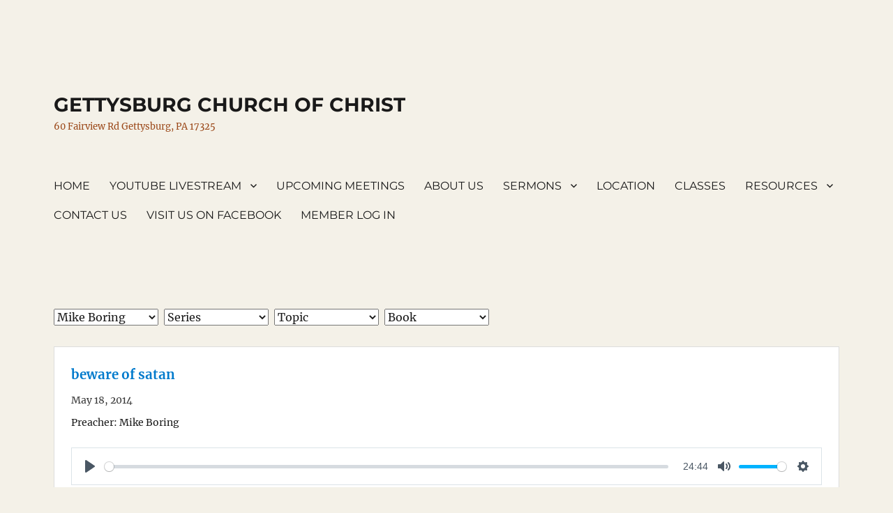

--- FILE ---
content_type: text/html; charset=UTF-8
request_url: https://www.gettysburgchurchofchrist.org/preacher/mike-boring/
body_size: 52735
content:
<!DOCTYPE html>
<html lang="en-US" class="no-js">
<head>
	<meta charset="UTF-8">
	<meta name="viewport" content="width=device-width, initial-scale=1.0">
	<link rel="profile" href="https://gmpg.org/xfn/11">
		<script>
(function(html){html.className = html.className.replace(/\bno-js\b/,'js')})(document.documentElement);
//# sourceURL=twentysixteen_javascript_detection
</script>
<title>Mike Boring &#8211; GETTYSBURG CHURCH OF CHRIST</title>
<meta name='robots' content='max-image-preview:large' />
<link rel="alternate" type="application/rss+xml" title="GETTYSBURG CHURCH OF CHRIST &raquo; Feed" href="https://www.gettysburgchurchofchrist.org/feed/" />
<link rel="alternate" type="application/rss+xml" title="GETTYSBURG CHURCH OF CHRIST &raquo; Comments Feed" href="https://www.gettysburgchurchofchrist.org/comments/feed/" />
<link rel="alternate" type="text/calendar" title="GETTYSBURG CHURCH OF CHRIST &raquo; iCal Feed" href="https://www.gettysburgchurchofchrist.org/events/?ical=1" />
<link rel="alternate" type="application/rss+xml" title="GETTYSBURG CHURCH OF CHRIST &raquo; Mike Boring Preacher Feed" href="https://www.gettysburgchurchofchrist.org/preacher/mike-boring/feed/" />
<style id='wp-img-auto-sizes-contain-inline-css'>
img:is([sizes=auto i],[sizes^="auto," i]){contain-intrinsic-size:3000px 1500px}
/*# sourceURL=wp-img-auto-sizes-contain-inline-css */
</style>
<style id='wp-emoji-styles-inline-css'>

	img.wp-smiley, img.emoji {
		display: inline !important;
		border: none !important;
		box-shadow: none !important;
		height: 1em !important;
		width: 1em !important;
		margin: 0 0.07em !important;
		vertical-align: -0.1em !important;
		background: none !important;
		padding: 0 !important;
	}
/*# sourceURL=wp-emoji-styles-inline-css */
</style>
<link rel='stylesheet' id='wp-block-library-css' href='https://www.gettysburgchurchofchrist.org/wp-includes/css/dist/block-library/style.min.css?ver=6.9' media='all' />
<style id='global-styles-inline-css'>
:root{--wp--preset--aspect-ratio--square: 1;--wp--preset--aspect-ratio--4-3: 4/3;--wp--preset--aspect-ratio--3-4: 3/4;--wp--preset--aspect-ratio--3-2: 3/2;--wp--preset--aspect-ratio--2-3: 2/3;--wp--preset--aspect-ratio--16-9: 16/9;--wp--preset--aspect-ratio--9-16: 9/16;--wp--preset--color--black: #000000;--wp--preset--color--cyan-bluish-gray: #abb8c3;--wp--preset--color--white: #fff;--wp--preset--color--pale-pink: #f78da7;--wp--preset--color--vivid-red: #cf2e2e;--wp--preset--color--luminous-vivid-orange: #ff6900;--wp--preset--color--luminous-vivid-amber: #fcb900;--wp--preset--color--light-green-cyan: #7bdcb5;--wp--preset--color--vivid-green-cyan: #00d084;--wp--preset--color--pale-cyan-blue: #8ed1fc;--wp--preset--color--vivid-cyan-blue: #0693e3;--wp--preset--color--vivid-purple: #9b51e0;--wp--preset--color--dark-gray: #1a1a1a;--wp--preset--color--medium-gray: #686868;--wp--preset--color--light-gray: #e5e5e5;--wp--preset--color--blue-gray: #4d545c;--wp--preset--color--bright-blue: #007acc;--wp--preset--color--light-blue: #9adffd;--wp--preset--color--dark-brown: #402b30;--wp--preset--color--medium-brown: #774e24;--wp--preset--color--dark-red: #640c1f;--wp--preset--color--bright-red: #ff675f;--wp--preset--color--yellow: #ffef8e;--wp--preset--gradient--vivid-cyan-blue-to-vivid-purple: linear-gradient(135deg,rgb(6,147,227) 0%,rgb(155,81,224) 100%);--wp--preset--gradient--light-green-cyan-to-vivid-green-cyan: linear-gradient(135deg,rgb(122,220,180) 0%,rgb(0,208,130) 100%);--wp--preset--gradient--luminous-vivid-amber-to-luminous-vivid-orange: linear-gradient(135deg,rgb(252,185,0) 0%,rgb(255,105,0) 100%);--wp--preset--gradient--luminous-vivid-orange-to-vivid-red: linear-gradient(135deg,rgb(255,105,0) 0%,rgb(207,46,46) 100%);--wp--preset--gradient--very-light-gray-to-cyan-bluish-gray: linear-gradient(135deg,rgb(238,238,238) 0%,rgb(169,184,195) 100%);--wp--preset--gradient--cool-to-warm-spectrum: linear-gradient(135deg,rgb(74,234,220) 0%,rgb(151,120,209) 20%,rgb(207,42,186) 40%,rgb(238,44,130) 60%,rgb(251,105,98) 80%,rgb(254,248,76) 100%);--wp--preset--gradient--blush-light-purple: linear-gradient(135deg,rgb(255,206,236) 0%,rgb(152,150,240) 100%);--wp--preset--gradient--blush-bordeaux: linear-gradient(135deg,rgb(254,205,165) 0%,rgb(254,45,45) 50%,rgb(107,0,62) 100%);--wp--preset--gradient--luminous-dusk: linear-gradient(135deg,rgb(255,203,112) 0%,rgb(199,81,192) 50%,rgb(65,88,208) 100%);--wp--preset--gradient--pale-ocean: linear-gradient(135deg,rgb(255,245,203) 0%,rgb(182,227,212) 50%,rgb(51,167,181) 100%);--wp--preset--gradient--electric-grass: linear-gradient(135deg,rgb(202,248,128) 0%,rgb(113,206,126) 100%);--wp--preset--gradient--midnight: linear-gradient(135deg,rgb(2,3,129) 0%,rgb(40,116,252) 100%);--wp--preset--font-size--small: 13px;--wp--preset--font-size--medium: 20px;--wp--preset--font-size--large: 36px;--wp--preset--font-size--x-large: 42px;--wp--preset--spacing--20: 0.44rem;--wp--preset--spacing--30: 0.67rem;--wp--preset--spacing--40: 1rem;--wp--preset--spacing--50: 1.5rem;--wp--preset--spacing--60: 2.25rem;--wp--preset--spacing--70: 3.38rem;--wp--preset--spacing--80: 5.06rem;--wp--preset--shadow--natural: 6px 6px 9px rgba(0, 0, 0, 0.2);--wp--preset--shadow--deep: 12px 12px 50px rgba(0, 0, 0, 0.4);--wp--preset--shadow--sharp: 6px 6px 0px rgba(0, 0, 0, 0.2);--wp--preset--shadow--outlined: 6px 6px 0px -3px rgb(255, 255, 255), 6px 6px rgb(0, 0, 0);--wp--preset--shadow--crisp: 6px 6px 0px rgb(0, 0, 0);}:where(.is-layout-flex){gap: 0.5em;}:where(.is-layout-grid){gap: 0.5em;}body .is-layout-flex{display: flex;}.is-layout-flex{flex-wrap: wrap;align-items: center;}.is-layout-flex > :is(*, div){margin: 0;}body .is-layout-grid{display: grid;}.is-layout-grid > :is(*, div){margin: 0;}:where(.wp-block-columns.is-layout-flex){gap: 2em;}:where(.wp-block-columns.is-layout-grid){gap: 2em;}:where(.wp-block-post-template.is-layout-flex){gap: 1.25em;}:where(.wp-block-post-template.is-layout-grid){gap: 1.25em;}.has-black-color{color: var(--wp--preset--color--black) !important;}.has-cyan-bluish-gray-color{color: var(--wp--preset--color--cyan-bluish-gray) !important;}.has-white-color{color: var(--wp--preset--color--white) !important;}.has-pale-pink-color{color: var(--wp--preset--color--pale-pink) !important;}.has-vivid-red-color{color: var(--wp--preset--color--vivid-red) !important;}.has-luminous-vivid-orange-color{color: var(--wp--preset--color--luminous-vivid-orange) !important;}.has-luminous-vivid-amber-color{color: var(--wp--preset--color--luminous-vivid-amber) !important;}.has-light-green-cyan-color{color: var(--wp--preset--color--light-green-cyan) !important;}.has-vivid-green-cyan-color{color: var(--wp--preset--color--vivid-green-cyan) !important;}.has-pale-cyan-blue-color{color: var(--wp--preset--color--pale-cyan-blue) !important;}.has-vivid-cyan-blue-color{color: var(--wp--preset--color--vivid-cyan-blue) !important;}.has-vivid-purple-color{color: var(--wp--preset--color--vivid-purple) !important;}.has-black-background-color{background-color: var(--wp--preset--color--black) !important;}.has-cyan-bluish-gray-background-color{background-color: var(--wp--preset--color--cyan-bluish-gray) !important;}.has-white-background-color{background-color: var(--wp--preset--color--white) !important;}.has-pale-pink-background-color{background-color: var(--wp--preset--color--pale-pink) !important;}.has-vivid-red-background-color{background-color: var(--wp--preset--color--vivid-red) !important;}.has-luminous-vivid-orange-background-color{background-color: var(--wp--preset--color--luminous-vivid-orange) !important;}.has-luminous-vivid-amber-background-color{background-color: var(--wp--preset--color--luminous-vivid-amber) !important;}.has-light-green-cyan-background-color{background-color: var(--wp--preset--color--light-green-cyan) !important;}.has-vivid-green-cyan-background-color{background-color: var(--wp--preset--color--vivid-green-cyan) !important;}.has-pale-cyan-blue-background-color{background-color: var(--wp--preset--color--pale-cyan-blue) !important;}.has-vivid-cyan-blue-background-color{background-color: var(--wp--preset--color--vivid-cyan-blue) !important;}.has-vivid-purple-background-color{background-color: var(--wp--preset--color--vivid-purple) !important;}.has-black-border-color{border-color: var(--wp--preset--color--black) !important;}.has-cyan-bluish-gray-border-color{border-color: var(--wp--preset--color--cyan-bluish-gray) !important;}.has-white-border-color{border-color: var(--wp--preset--color--white) !important;}.has-pale-pink-border-color{border-color: var(--wp--preset--color--pale-pink) !important;}.has-vivid-red-border-color{border-color: var(--wp--preset--color--vivid-red) !important;}.has-luminous-vivid-orange-border-color{border-color: var(--wp--preset--color--luminous-vivid-orange) !important;}.has-luminous-vivid-amber-border-color{border-color: var(--wp--preset--color--luminous-vivid-amber) !important;}.has-light-green-cyan-border-color{border-color: var(--wp--preset--color--light-green-cyan) !important;}.has-vivid-green-cyan-border-color{border-color: var(--wp--preset--color--vivid-green-cyan) !important;}.has-pale-cyan-blue-border-color{border-color: var(--wp--preset--color--pale-cyan-blue) !important;}.has-vivid-cyan-blue-border-color{border-color: var(--wp--preset--color--vivid-cyan-blue) !important;}.has-vivid-purple-border-color{border-color: var(--wp--preset--color--vivid-purple) !important;}.has-vivid-cyan-blue-to-vivid-purple-gradient-background{background: var(--wp--preset--gradient--vivid-cyan-blue-to-vivid-purple) !important;}.has-light-green-cyan-to-vivid-green-cyan-gradient-background{background: var(--wp--preset--gradient--light-green-cyan-to-vivid-green-cyan) !important;}.has-luminous-vivid-amber-to-luminous-vivid-orange-gradient-background{background: var(--wp--preset--gradient--luminous-vivid-amber-to-luminous-vivid-orange) !important;}.has-luminous-vivid-orange-to-vivid-red-gradient-background{background: var(--wp--preset--gradient--luminous-vivid-orange-to-vivid-red) !important;}.has-very-light-gray-to-cyan-bluish-gray-gradient-background{background: var(--wp--preset--gradient--very-light-gray-to-cyan-bluish-gray) !important;}.has-cool-to-warm-spectrum-gradient-background{background: var(--wp--preset--gradient--cool-to-warm-spectrum) !important;}.has-blush-light-purple-gradient-background{background: var(--wp--preset--gradient--blush-light-purple) !important;}.has-blush-bordeaux-gradient-background{background: var(--wp--preset--gradient--blush-bordeaux) !important;}.has-luminous-dusk-gradient-background{background: var(--wp--preset--gradient--luminous-dusk) !important;}.has-pale-ocean-gradient-background{background: var(--wp--preset--gradient--pale-ocean) !important;}.has-electric-grass-gradient-background{background: var(--wp--preset--gradient--electric-grass) !important;}.has-midnight-gradient-background{background: var(--wp--preset--gradient--midnight) !important;}.has-small-font-size{font-size: var(--wp--preset--font-size--small) !important;}.has-medium-font-size{font-size: var(--wp--preset--font-size--medium) !important;}.has-large-font-size{font-size: var(--wp--preset--font-size--large) !important;}.has-x-large-font-size{font-size: var(--wp--preset--font-size--x-large) !important;}
/*# sourceURL=global-styles-inline-css */
</style>

<style id='classic-theme-styles-inline-css'>
/*! This file is auto-generated */
.wp-block-button__link{color:#fff;background-color:#32373c;border-radius:9999px;box-shadow:none;text-decoration:none;padding:calc(.667em + 2px) calc(1.333em + 2px);font-size:1.125em}.wp-block-file__button{background:#32373c;color:#fff;text-decoration:none}
/*# sourceURL=/wp-includes/css/classic-themes.min.css */
</style>
<link rel='stylesheet' id='wpfc-sm-styles-css' href='https://www.gettysburgchurchofchrist.org/wp-content/plugins/sermon-manager-for-wordpress/assets/css/sermon.min.css?ver=2.30.0' media='all' />
<link rel='stylesheet' id='dashicons-css' href='https://www.gettysburgchurchofchrist.org/wp-includes/css/dashicons.min.css?ver=6.9' media='all' />
<link rel='stylesheet' id='wpfc-sm-plyr-css-css' href='https://www.gettysburgchurchofchrist.org/wp-content/plugins/sermon-manager-for-wordpress/assets/vendor/css/plyr.min.css?ver=3.4.7' media='all' />
<link rel='stylesheet' id='twentysixteen-fonts-css' href='https://www.gettysburgchurchofchrist.org/wp-content/themes/twentysixteen/fonts/merriweather-plus-montserrat-plus-inconsolata.css?ver=20230328' media='all' />
<link rel='stylesheet' id='genericons-css' href='https://www.gettysburgchurchofchrist.org/wp-content/themes/twentysixteen/genericons/genericons.css?ver=20251101' media='all' />
<link rel='stylesheet' id='twentysixteen-style-css' href='https://www.gettysburgchurchofchrist.org/wp-content/themes/twentysixteen/style.css?ver=20251202' media='all' />
<style id='twentysixteen-style-inline-css'>

		/* Custom Page Background Color */
		.site {
			background-color: #f4f1e8;
		}

		mark,
		ins,
		button,
		button[disabled]:hover,
		button[disabled]:focus,
		input[type="button"],
		input[type="button"][disabled]:hover,
		input[type="button"][disabled]:focus,
		input[type="reset"],
		input[type="reset"][disabled]:hover,
		input[type="reset"][disabled]:focus,
		input[type="submit"],
		input[type="submit"][disabled]:hover,
		input[type="submit"][disabled]:focus,
		.menu-toggle.toggled-on,
		.menu-toggle.toggled-on:hover,
		.menu-toggle.toggled-on:focus,
		.pagination .prev,
		.pagination .next,
		.pagination .prev:hover,
		.pagination .prev:focus,
		.pagination .next:hover,
		.pagination .next:focus,
		.pagination .nav-links:before,
		.pagination .nav-links:after,
		.widget_calendar tbody a,
		.widget_calendar tbody a:hover,
		.widget_calendar tbody a:focus,
		.page-links a,
		.page-links a:hover,
		.page-links a:focus {
			color: #f4f1e8;
		}

		@media screen and (min-width: 56.875em) {
			.main-navigation ul ul li {
				background-color: #f4f1e8;
			}

			.main-navigation ul ul:after {
				border-top-color: #f4f1e8;
				border-bottom-color: #f4f1e8;
			}
		}
	

		/* Custom Main Text Color */
		body,
		blockquote cite,
		blockquote small,
		.main-navigation a,
		.menu-toggle,
		.dropdown-toggle,
		.social-navigation a,
		.post-navigation a,
		.pagination a:hover,
		.pagination a:focus,
		.widget-title a,
		.site-branding .site-title a,
		.entry-title a,
		.page-links > .page-links-title,
		.comment-author,
		.comment-reply-title small a:hover,
		.comment-reply-title small a:focus {
			color: #191919;
		}

		blockquote,
		.menu-toggle.toggled-on,
		.menu-toggle.toggled-on:hover,
		.menu-toggle.toggled-on:focus,
		.post-navigation,
		.post-navigation div + div,
		.pagination,
		.widget,
		.page-header,
		.page-links a,
		.comments-title,
		.comment-reply-title {
			border-color: #191919;
		}

		button,
		button[disabled]:hover,
		button[disabled]:focus,
		input[type="button"],
		input[type="button"][disabled]:hover,
		input[type="button"][disabled]:focus,
		input[type="reset"],
		input[type="reset"][disabled]:hover,
		input[type="reset"][disabled]:focus,
		input[type="submit"],
		input[type="submit"][disabled]:hover,
		input[type="submit"][disabled]:focus,
		.menu-toggle.toggled-on,
		.menu-toggle.toggled-on:hover,
		.menu-toggle.toggled-on:focus,
		.pagination:before,
		.pagination:after,
		.pagination .prev,
		.pagination .next,
		.page-links a {
			background-color: #191919;
		}

		/* Border Color */
		fieldset,
		pre,
		abbr,
		acronym,
		table,
		th,
		td,
		input[type="date"],
		input[type="time"],
		input[type="datetime-local"],
		input[type="week"],
		input[type="month"],
		input[type="text"],
		input[type="email"],
		input[type="url"],
		input[type="password"],
		input[type="search"],
		input[type="tel"],
		input[type="number"],
		textarea,
		.main-navigation li,
		.main-navigation .primary-menu,
		.menu-toggle,
		.dropdown-toggle:after,
		.social-navigation a,
		.image-navigation,
		.comment-navigation,
		.tagcloud a,
		.entry-content,
		.entry-summary,
		.page-links a,
		.page-links > span,
		.comment-list article,
		.comment-list .pingback,
		.comment-list .trackback,
		.comment-reply-link,
		.no-comments,
		.widecolumn .mu_register .mu_alert {
			border-color: rgba( 25, 25, 25, 0.2);
		}

		hr,
		code {
			background-color: rgba( 25, 25, 25, 0.2);
		}

		@media screen and (min-width: 56.875em) {
			.main-navigation ul ul,
			.main-navigation ul ul li {
				border-color: rgba( 25, 25, 25, 0.2);
			}

			.main-navigation ul ul:before {
				border-top-color: rgba( 25, 25, 25, 0.2);
				border-bottom-color: rgba( 25, 25, 25, 0.2);
			}
		}
	

		/* Custom Secondary Text Color */

		/**
		 * IE8 and earlier will drop any block with CSS3 selectors.
		 * Do not combine these styles with the next block.
		 */
		body:not(.search-results) .entry-summary {
			color: #9b4819;
		}

		blockquote,
		.post-password-form label,
		a:hover,
		a:focus,
		a:active,
		.post-navigation .meta-nav,
		.image-navigation,
		.comment-navigation,
		.widget_recent_entries .post-date,
		.widget_rss .rss-date,
		.widget_rss cite,
		.site-description,
		.author-bio,
		.entry-footer,
		.entry-footer a,
		.sticky-post,
		.taxonomy-description,
		.entry-caption,
		.comment-metadata,
		.pingback .edit-link,
		.comment-metadata a,
		.pingback .comment-edit-link,
		.comment-form label,
		.comment-notes,
		.comment-awaiting-moderation,
		.logged-in-as,
		.form-allowed-tags,
		.site-info,
		.site-info a,
		.wp-caption .wp-caption-text,
		.gallery-caption,
		.widecolumn label,
		.widecolumn .mu_register label {
			color: #9b4819;
		}

		.widget_calendar tbody a:hover,
		.widget_calendar tbody a:focus {
			background-color: #9b4819;
		}
	
/*# sourceURL=twentysixteen-style-inline-css */
</style>
<link rel='stylesheet' id='twentysixteen-block-style-css' href='https://www.gettysburgchurchofchrist.org/wp-content/themes/twentysixteen/css/blocks.css?ver=20240817' media='all' />
<script src="https://www.gettysburgchurchofchrist.org/wp-content/plugins/sermon-manager-for-wordpress/assets/vendor/js/plyr.polyfilled.min.js?ver=3.4.7" id="wpfc-sm-plyr-js"></script>
<script id="wpfc-sm-plyr-loader-js-extra">
var sm_data = {"debug":"0","use_native_player_safari":"1"};
//# sourceURL=wpfc-sm-plyr-loader-js-extra
</script>
<script src="https://www.gettysburgchurchofchrist.org/wp-content/plugins/sermon-manager-for-wordpress/assets/js/plyr.min.js?ver=2.30.0" id="wpfc-sm-plyr-loader-js"></script>
<script id="wpfc-sm-verse-script-js-extra">
var verse = {"bible_version":"ESV","language":"en_US"};
//# sourceURL=wpfc-sm-verse-script-js-extra
</script>
<script src="https://www.gettysburgchurchofchrist.org/wp-content/plugins/sermon-manager-for-wordpress/assets/vendor/js/verse.js?ver=2.30.0" id="wpfc-sm-verse-script-js"></script>
<script src="https://www.gettysburgchurchofchrist.org/wp-includes/js/jquery/jquery.min.js?ver=3.7.1" id="jquery-core-js"></script>
<script src="https://www.gettysburgchurchofchrist.org/wp-includes/js/jquery/jquery-migrate.min.js?ver=3.4.1" id="jquery-migrate-js"></script>
<script id="twentysixteen-script-js-extra">
var screenReaderText = {"expand":"expand child menu","collapse":"collapse child menu"};
//# sourceURL=twentysixteen-script-js-extra
</script>
<script src="https://www.gettysburgchurchofchrist.org/wp-content/themes/twentysixteen/js/functions.js?ver=20230629" id="twentysixteen-script-js" defer data-wp-strategy="defer"></script>
<link rel="https://api.w.org/" href="https://www.gettysburgchurchofchrist.org/wp-json/" /><link rel="alternate" title="JSON" type="application/json" href="https://www.gettysburgchurchofchrist.org/wp-json/wp/v2/wpfc_preacher/24" /><link rel="EditURI" type="application/rsd+xml" title="RSD" href="https://www.gettysburgchurchofchrist.org/xmlrpc.php?rsd" />
<meta name="generator" content="WordPress 6.9" />
<meta name="tec-api-version" content="v1"><meta name="tec-api-origin" content="https://www.gettysburgchurchofchrist.org"><link rel="alternate" href="https://www.gettysburgchurchofchrist.org/wp-json/tribe/events/v1/" /><style id="custom-background-css">
body.custom-background { background-color: #f4f1e8; }
</style>
			<style id="wp-custom-css">
			/* Hide header image on all pages except the homepage */
body:not(.home) .custom-header,
body:not(.home) .site-header-image,
body:not(.home) .header-image,
body:not(.home) .wp-block-cover {
  display: none !important;
}

/* Rotating Header Slideshow */
.header-slideshow {
  position: relative;
  width: 100%;
  height: 400px; /* adjust height */
  overflow: hidden;
}

.header-slideshow img {
  position: absolute;
  width: 100%;
  height: 100%;
  object-fit: contain;
  top: 0; left: 0;
  opacity: 0;
  animation: fadeSlideshow 15s infinite;
}

/* Each image appears at a different time */
.header-slideshow img:nth-child(1) { animation-delay: 0s; }
.header-slideshow img:nth-child(2) { animation-delay: 5s; }
.header-slideshow img:nth-child(3) { animation-delay: 10s; }

@keyframes fadeSlideshow {
  0%   { opacity: 0; }
  8%   { opacity: 1; }
  33%  { opacity: 1; }
  41%  { opacity: 0; }
  100% { opacity: 0; }
}
		</style>
		</head>

<body class="archive tax-wpfc_preacher term-mike-boring term-24 custom-background wp-embed-responsive wp-theme-twentysixteen tribe-no-js no-sidebar hfeed">
<div id="page" class="site">
	<div class="site-inner">
		<a class="skip-link screen-reader-text" href="#content">
			Skip to content		</a>

		<header id="masthead" class="site-header">
			<div class="site-header-main">
				<div class="site-branding">
											<p class="site-title"><a href="https://www.gettysburgchurchofchrist.org/" rel="home" >GETTYSBURG CHURCH OF CHRIST</a></p>
												<p class="site-description">60 Fairview Rd Gettysburg, PA 17325</p>
									</div><!-- .site-branding -->

									<button id="menu-toggle" class="menu-toggle">Menu</button>

					<div id="site-header-menu" class="site-header-menu">
													<nav id="site-navigation" class="main-navigation" aria-label="Primary Menu">
								<div class="menu-gburg-container"><ul id="menu-gburg" class="primary-menu"><li id="menu-item-216" class="menu-item menu-item-type-post_type menu-item-object-page menu-item-home menu-item-216"><a href="https://www.gettysburgchurchofchrist.org/">HOME</a></li>
<li id="menu-item-5231" class="menu-item menu-item-type-custom menu-item-object-custom menu-item-has-children menu-item-5231"><a href="https://www.youtube.com/channel/UCzMh5sWvDkqXqc23tvqBxtQ">YOUTUBE LIVESTREAM</a>
<ul class="sub-menu">
	<li id="menu-item-5234" class="menu-item menu-item-type-custom menu-item-object-custom menu-item-5234"><a href="https://www.youtube.com/@readingthepsalms7513">Reading the Psalms with Dan Bunting</a></li>
</ul>
</li>
<li id="menu-item-5223" class="menu-item menu-item-type-custom menu-item-object-custom menu-item-5223"><a href="https://www.gettysburgchurchofchrist.org/events/">UPCOMING MEETINGS</a></li>
<li id="menu-item-255" class="menu-item menu-item-type-post_type menu-item-object-page menu-item-255"><a href="https://www.gettysburgchurchofchrist.org/about-us/">ABOUT US</a></li>
<li id="menu-item-13" class="menu-item menu-item-type-post_type menu-item-object-page menu-item-has-children menu-item-13"><a href="https://www.gettysburgchurchofchrist.org/sermons/">SERMONS</a>
<ul class="sub-menu">
	<li id="menu-item-713" class="menu-item menu-item-type-post_type menu-item-object-page menu-item-713"><a href="https://www.gettysburgchurchofchrist.org/sermons-by-series/">By Series</a></li>
	<li id="menu-item-1379" class="menu-item menu-item-type-post_type menu-item-object-page menu-item-1379"><a href="https://www.gettysburgchurchofchrist.org/sermons/">View All</a></li>
</ul>
</li>
<li id="menu-item-51" class="menu-item menu-item-type-post_type menu-item-object-page menu-item-51"><a href="https://www.gettysburgchurchofchrist.org/times-location/">LOCATION</a></li>
<li id="menu-item-126" class="menu-item menu-item-type-post_type menu-item-object-page menu-item-126"><a href="https://www.gettysburgchurchofchrist.org/current-classes/">CLASSES</a></li>
<li id="menu-item-1349" class="menu-item menu-item-type-post_type menu-item-object-page menu-item-has-children menu-item-1349"><a href="https://www.gettysburgchurchofchrist.org/resources/">RESOURCES</a>
<ul class="sub-menu">
	<li id="menu-item-5349" class="menu-item menu-item-type-custom menu-item-object-custom menu-item-5349"><a href="https://www.blueletterbible.org/dailyreading/">Daily Bible Reading Plans</a></li>
	<li id="menu-item-5233" class="menu-item menu-item-type-custom menu-item-object-custom menu-item-5233"><a href="http://blueletterbible.org">Blue Letter Bible</a></li>
</ul>
</li>
<li id="menu-item-128" class="menu-item menu-item-type-post_type menu-item-object-page menu-item-128"><a href="https://www.gettysburgchurchofchrist.org/evangelists/">CONTACT US</a></li>
<li id="menu-item-5232" class="menu-item menu-item-type-custom menu-item-object-custom menu-item-5232"><a href="https://www.facebook.com/GburgCoC">VISIT US ON FACEBOOK</a></li>
<li id="menu-item-5181" class="menu-item menu-item-type-post_type menu-item-object-page menu-item-5181"><a href="https://www.gettysburgchurchofchrist.org/member-log-in/">MEMBER LOG IN</a></li>
</ul></div>							</nav><!-- .main-navigation -->
						
											</div><!-- .site-header-menu -->
							</div><!-- .site-header-main -->

					</header><!-- .site-header -->

		<div id="content" class="site-content">

<div id="primary" class="content-area"><main id="main" class="site-main wpfc-sermon-container wpfc-twentysixteen " role="main">
<div id="wpfc_sermon_sorting" class="">
			
					<div class="sortPreacher" style="display: inline-block">
				<form action="" method="get">
					<select name="wpfc_preacher"
							title="Preacher"
							id="wpfc_preacher"
							onchange="if(this.options[this.selectedIndex].value !== ''){return this.form.submit()}else{window.location = window.location.href.split('?')[0];}"
							autocomplete="off"
						>
						<option value="">Preacher</option>
						<option value="benjamin-payne" >Benjamin Payne</option><option value="brando-delgado" >Brando Delgado</option><option value="bryan-everett" >Bryan Everett</option><option value="bunting" >bunting</option><option value="caleb-abel" >Caleb Abel</option><option value="caleb-everett" >Caleb Everett</option><option value="chad-collie" >Chad Collie</option><option value="chase-buyers" >Chase Buyers</option><option value="chase-byers" >Chase Byers</option><option value="craig-bishop" >Craig Bishop</option><option value="dale-smelser" >Dale Smelser</option><option value="dan-bunting" >Dan Bunting</option><option value="dan-kosek" >Dan Kosek</option><option value="dave-morrison" >Dave Morrison</option><option value="denny-freeman" >Denny Freeman</option><option value="don-morrison" >Don Morrison</option><option value="dr-harry-e-payne" >Dr. Harry E Payne</option><option value="eddie-legg" >Eddie Legg</option><option value="edwin-crozier" >Edwin Crozier</option><option value="gary-fisher" >Gary Fisher</option><option value="gary-henry" >Gary Henry</option><option value="glen-hamilton" >Glen Hamilton</option><option value="grady-higgins" >Grady Higgins</option><option value="j-r-bronger" >J.R. Bronger</option><option value="jack-nunn" >Jack Nunn</option><option value="jacob-abel" >Jacob Abel</option><option value="jake-lockwood" >Jake Lockwood</option><option value="jeremy-reid" >Jeremy Reid</option><option value="jim-nunn" >Jim Nunn</option><option value="jim-ruff" >Jim Ruff</option><option value="joe-hamm" >Joe Hamm</option><option value="joe-works" >Joe Works</option><option value="joel-holt" >Joel Holt</option><option value="jonathan-biesecker" >Jonathan Biesecker</option><option value="jonathan-reeder" >Jonathan Reeder</option><option value="jonathan-sadler" >Jonathan Sadler</option><option value="joseph-lockwood" >Joseph Lockwood</option><option value="josh-mckinsey" >Josh McKinsey</option><option value="kevin-biesecker" >Kevin Biesecker</option><option value="larry-rouse" >Larry Rouse</option><option value="mark-bingham" >Mark Bingham</option><option value="marty-broadwell" >Marty Broadwell</option><option value="matt-carter" >Matt Carter</option><option value="matt-ness" >matt ness</option><option value="matthew-ness" >Matthew Ness</option><option value="micah-bingham" >Micah Bingham</option><option value="mike-boring" selected>Mike Boring</option><option value="mike-lockwood" >Mike Lockwood</option><option value="neil-granthum" >Neil Granthum</option><option value="paul-earnhart" >Paul Earnhart</option><option value="philip-williams" >Philip Williams</option><option value="royce-chandler" >Royce Chandler</option><option value="ryan-laughman" >Ryan Laughman</option><option value="samuel-biesecker" >Samuel Biesecker</option><option value="scott" >scott</option><option value="scott-smelser" >Scott Smelser</option><option value="simon-harris" >Simon Harris</option><option value="stephen-glaus" >Stephen Glaus</option><option value="stephen-rouse" >Stephen Rouse</option><option value="tom-hamilton" >Tom Hamilton</option><option value="tommy-hamilton" >Tommy Hamilton</option><option value="trevor-bowen" >Trevor Bowen</option><option value="troy-abel" >Troy Abel</option><option value="wilson-adams" >Wilson Adams</option><option value="zach-smelser" >Zach Smelser</option>					</select>
																									<noscript>
						<div><input type="submit" value="Submit"/></div>
					</noscript>
				</form>
			</div>
					
					<div class="sortSeries" style="display: inline-block">
				<form action="" method="get">
					<select name="wpfc_sermon_series"
							title="Series"
							id="wpfc_sermon_series"
							onchange="if(this.options[this.selectedIndex].value !== ''){return this.form.submit()}else{window.location = window.location.href.split('?')[0];}"
							autocomplete="off"
						>
						<option value="">Series</option>
						<option value="1st-corinthians-12-15" >1st Corinthians 12-15</option><option value="2016-bible-forum" >2016 Bible Forum</option><option value="2016-gospel-meeting" >2016 Gospel Meeting</option><option value="a-loud-clear-piercing-cry-of-design" >A Loud Clear Piercing Cry of Design</option><option value="a-matter-of-the-heart" >A Matter of the Heart</option><option value="addictions" >Addictions</option><option value="answering-objections-against-christianity" >Answering Objections Against Christianity</option><option value="authority" >Authority</option><option value="balancing-the-big-and-the-small" >Balancing the Big and the Small</option><option value="being-a-disciple" >Being a Disciple</option><option value="bible-characters" >Bible Characters</option><option value="bible-study-1-cor" >Bible Study: 1 Cor</option><option value="child-training" >Child Training</option><option value="church-discipline" >Church Discipline</option><option value="discipleship" >Discipleship</option><option value="ephesians" >Ephesians</option><option value="esther" >Esther</option><option value="exodus" >Exodus</option><option value="family-of-god" >Family of God</option><option value="gettysburg-2013-gospel-meeting" >Gettysburg 2013 Gospel Meeting</option><option value="gettysburg-2014-fall-gospel-meeting" >Gettysburg 2014 Fall Gospel Meeting</option><option value="gettysburg-2015-gospel-meeting" >Gettysburg 2015 Gospel Meeting</option><option value="gettysburg-2016-bible-forum" >Gettysburg 2016 Bible Forum</option><option value="gettysburg-2016-gospel-meeting" >Gettysburg 2016 Gospel Meeting</option><option value="gettysburg-2017-bible-forum" >Gettysburg 2017 Bible Forum</option><option value="gettysburg-2017-gospel-meeting" >Gettysburg 2017 Gospel Meeting</option><option value="gettysburg-2018-bible-forum" >Gettysburg 2018 Bible Forum</option><option value="gettysburg-2018-gospel-meeting" >Gettysburg 2018 Gospel Meeting</option><option value="gettysburg-2019-gospel-meeting" >Gettysburg 2019 Gospel Meeting</option><option value="gettysburg-2021-gospel-meeting" >Gettysburg 2021 Gospel Meeting</option><option value="gettysburg-2022-bible-forum" >Gettysburg 2022 Bible Forum</option><option value="gettysburg-2022-gospel-meeting" >Gettysburg 2022 Gospel Meeting</option><option value="gettysburg-2023-bible-forum" >Gettysburg 2023 Bible Forum</option><option value="gettysburg-2023-gospel-meeting" >Gettysburg 2023 Gospel Meeting</option><option value="gettysburg-2024-bible-forum" >Gettysburg 2024 Bible Forum</option><option value="gettysburg-2024-gospel-meeting" >Gettysburg 2024 Gospel Meeting</option><option value="gettysburg-2025-bible-forum" >Gettysburg 2025 Bible Forum</option><option value="gettysburg-2025-gospel-meeting" >Gettysburg 2025 Gospel Meeting</option><option value="grace" >Grace</option><option value="growing-in-knowledge-and-service" >Growing in Knowledge and Service</option><option value="heart" >Heart</option><option value="hebrews" >Hebrews</option><option value="how-to-comfort" >How to Comfort</option><option value="how-to-compromise-your-faith" >How to Compromise Your Faith</option><option value="i-choose" >I Choose</option><option value="im-a-discple" >I'm a Discple</option><option value="im-a-disciple" >I&#039;m a Disciple</option><option value="intelligent-design" >Intelligent Design</option><option value="isaiah" >Isaiah</option><option value="jesus-teaches" >Jesus Teaches</option><option value="jonah" >Jonah</option><option value="knowing-god" >Knowing God</option><option value="lessons-from" >Lessons from</option><option value="lying" >Lying</option><option value="matthew-ness" >Matthew Ness</option><option value="maturing-into-christ" >Maturing into Christ</option><option value="mens-leadership-workshop" >Men's Leadership Workshop</option><option value="nehemiah" >Nehemiah</option><option value="open-unto-us-your-heart" >Open Unto Us Your Heart</option><option value="prayer" >Prayer</option><option value="premillennialism" >Premillennialism</option><option value="psalm" >Psalm</option><option value="psalms-songs-for-every-season" >Psalms: Songs for Every Season</option><option value="purity" >Purity</option><option value="purity-outside-marriage" >Purity Outside Marriage</option><option value="responsibility" >Responsibility</option><option value="ruth" >Ruth</option><option value="sacrifices-jesus-fulfills" >Sacrifices Jesus Fulfills</option><option value="sacrifices-that-jesus-fulfills" >Sacrifices that Jesus Fulfills</option><option value="salvation" >Salvation</option><option value="sharing-the-gospel" >Sharing the Gospel</option><option value="staying-within-the-doctrine" >Staying Within the Doctrine</option><option value="the-greatest-of-these" >The Greatest of These</option><option value="the-lost-books-of-the-bible" >The Lost Books of the Bible</option><option value="the-nature-of-god" >The Nature of God</option><option value="the-pursuit-of-holiness" >The Pursuit of Holiness</option><option value="titus" >Titus</option><option value="trusting-god-in-a-troubled-world" >Trusting God in a Troubled World</option><option value="unity" >Unity</option><option value="watch-yourselves" >Watch Yourselves</option><option value="wine" >Wine</option><option value="years-in-silence" >Years in Silence</option><option value="yield-not-to-temptation" >Yield Not to Temptation</option>					</select>
																									<noscript>
						<div><input type="submit" value="Submit"/></div>
					</noscript>
				</form>
			</div>
					
					<div class="sortTopics" style="display: inline-block">
				<form action="" method="get">
					<select name="wpfc_sermon_topics"
							title="Topic"
							id="wpfc_sermon_topics"
							onchange="if(this.options[this.selectedIndex].value !== ''){return this.form.submit()}else{window.location = window.location.href.split('?')[0];}"
							autocomplete="off"
						>
						<option value="">Topic</option>
						<option value="adutery" >Adutery</option><option value="alliances" >Alliances</option><option value="atonement" >Atonement</option><option value="authority" >Authority</option><option value="bad-decisions" >Bad Decisions</option><option value="baptism" >Baptism</option><option value="bible-study" >Bible Study</option><option value="call-upon-the-lord" >Call Upon the Lord</option><option value="child-training" >Child Training</option><option value="church-growth" >Church Growth</option><option value="confession" >Confession</option><option value="contentment" >Contentment</option><option value="conversion" >Conversion</option><option value="covet" >Covet</option><option value="creation" >Creation</option><option value="denominations" >Denominations</option><option value="discipleship" >Discipleship</option><option value="divorce" >Divorce</option><option value="doubt" >Doubt</option><option value="elders" >Elders</option><option value="evangelism" >Evangelism</option><option value="faith" >Faith</option><option value="fasting" >Fasting</option><option value="fatherhood" >Fatherhood</option><option value="fear" >Fear</option><option value="fellowship" >Fellowship</option><option value="forgiveness" >Forgiveness</option><option value="giving" >Giving</option><option value="gods-love" >God's Love</option><option value="gossip" >Gossip</option><option value="government" >Government</option><option value="grace" >Grace</option><option value="happiness" >Happiness</option><option value="heart" >Heart</option><option value="heaven" >Heaven</option><option value="hell" >Hell</option><option value="holiness" >Holiness</option><option value="holy-spirit" >Holy Spirit</option><option value="hope" >Hope</option><option value="joy" >Joy</option><option value="kindness" >Kindness</option><option value="leadership" >Leadership</option><option value="leadrship" >Leadrship</option><option value="lords-supper" >Lord's Supper</option><option value="lot" >Lot</option><option value="love" >love</option><option value="marriage" >Marriage</option><option value="mercy" >Mercy</option><option value="modesty" >Modesty</option><option value="money" >Money</option><option value="moses" >Moses</option><option value="musical-instruments" >Musical Instruments</option><option value="orphans" >Orphans</option><option value="patience" >Patience</option><option value="peace" >Peace</option><option value="persecution" >Persecution</option><option value="personal-evangelism" >Personal Evangelism</option><option value="politics" >Politics</option><option value="prayer" >Prayer</option><option value="premillennialism" >Premillennialism</option><option value="psalms" >Psalms</option><option value="purpose" >Purpose</option><option value="receiving-others" >Receiving Others</option><option value="redeemed" >Redeemed</option><option value="redemption" >Redemption</option><option value="relationship-with-god" >Relationship with God</option><option value="resurrection" >Resurrection</option><option value="sabbath" >Sabbath</option><option value="saints" >Saints</option><option value="salvation" >Salvation</option><option value="servant" >Servant</option><option value="sexual-purity" >Sexual Purity</option><option value="sin" >Sin</option><option value="singing" >Singing</option><option value="suffering" >Suffering</option><option value="teaching" >Teaching</option><option value="temptation" >Temptation</option><option value="thanksgiving" >Thanksgiving</option><option value="the-pursuit-of-holiness" >The Pursuit of Holiness</option><option value="trust" >Trust</option><option value="trust-and-obey" >Trust and Obey</option><option value="unity" >Unity</option><option value="widows" >Widows</option><option value="wine" >Wine</option><option value="worship" >Worship</option><option value="yield-not-to-temptation" >Yield Not to Temptation</option>					</select>
																									<noscript>
						<div><input type="submit" value="Submit"/></div>
					</noscript>
				</form>
			</div>
					
					<div class="sortBooks" style="display: inline-block">
				<form action="" method="get">
					<select name="wpfc_bible_book"
							title="Book"
							id="wpfc_bible_book"
							onchange="if(this.options[this.selectedIndex].value !== ''){return this.form.submit()}else{window.location = window.location.href.split('?')[0];}"
							autocomplete="off"
						>
						<option value="">Book</option>
						<option value="titus" >Titus</option><option value="job" >Job</option><option value="acts-of-the-apostles" >Acts of the Apostles</option><option value="matthew" >Matthew</option><option value="jeremiah" >Jeremiah</option><option value="2-corithians" >2 Corithians</option><option value="ruth" >Ruth</option><option value="esther" >Esther</option><option value="micah" >Micah</option><option value="hebrews" >Hebrews</option><option value="romans" >Romans</option><option value="habakkah" >Habakkah</option><option value="revelation" >Revelation</option><option value="ephesians" >Ephesians</option><option value="nehemiah" >Nehemiah</option><option value="corithians" >Corithians</option><option value="the-book-of-psalms" >The Book of Psalms</option><option value="1-corinthians" >1 Corinthians</option><option value="1-peter" >1 Peter</option><option value="amos" >Amos</option><option value="genesis-3" >Genesis 3</option><option value="john" >John</option><option value="daniel" >Daniel</option><option value="philippians" >Philippians</option><option value="leviticus" >Leviticus</option><option value="obadiah" >Obadiah</option><option value="first-thessalonians" >First Thessalonians</option><option value="jude" >Jude</option><option value="james" >James</option><option value="isaiah" >Isaiah</option><option value="luke" >Luke</option><option value="deuteronomy" >Deuteronomy</option><option value="exodus" >Exodus</option><option value="habakkuk" >Habakkuk</option><option value="truth" >Truth</option><option value="numbers" >Numbers</option><option value="1-cor-1" >1 Cor. 1</option><option value="1-cor-6" >1 Cor. 6</option><option value="1-cor-8-9" >1 Cor. 8-9</option><option value="genesis" >Genesis</option><option value="proverbs" >Proverbs</option><option value="matthew-7" >Matthew 7</option>					</select>
																									<noscript>
						<div><input type="submit" value="Submit"/></div>
					</noscript>
				</form>
			</div>
								</div>
<article id="post-992" class="wpfc_preacher-mike-boring wpfc-sermon post-992 wpfc_sermon type-wpfc_sermon status-publish hentry">
			<div class="wpfc-sermon-inner entry-wrap">
								
		
		<div class="wpfc-sermon-main no-image">
			<div class="wpfc-sermon-header ">
				<div class="wpfc-sermon-header-main">
										
												<h3 class="wpfc-sermon-title">
							<a class="wpfc-sermon-title-text" href="https://www.gettysburgchurchofchrist.org/sermons/beware-of-satan/">beware of satan</a>
						</h3>
																<div class="wpfc-sermon-meta-item wpfc-sermon-meta-date">
													May 18, 2014											</div>
				</div>
							</div>

			
								<div class="wpfc-sermon-description">
					<div class="sermon-description-content">
													Preacher: Mike Boring												<br/>
					</div>
									</div>
			

									<div class="wpfc-sermon-audio">
						<audio controls preload="metadata" class="wpfc-sermon-player " ><source src="http://www.gettysburgchurchofchrist.org/wp-content/uploads/2016/01/2014-05-18-Beware-of-Satan-Mike-Boring.mp3" type="audio/mp3"></audio>					</div>
							
			<div class="wpfc-sermon-footer">
									<div class="wpfc-sermon-meta-item wpfc-sermon-meta-preacher">
												<span class="wpfc-sermon-meta-prefix">
							Preacher							:</span>
						<span class="wpfc-sermon-meta-text"><a href="https://www.gettysburgchurchofchrist.org/preacher/mike-boring/" rel="tag">Mike Boring</a></span>
					</div>
															</div>
		</div>
	</div>

	</article>
<div class="sm-pagination ast-pagination"></div>
</main></div>


		</div><!-- .site-content -->

		<footer id="colophon" class="site-footer">
							<nav class="main-navigation" aria-label="Footer Primary Menu">
					<div class="menu-gburg-container"><ul id="menu-gburg-1" class="primary-menu"><li class="menu-item menu-item-type-post_type menu-item-object-page menu-item-home menu-item-216"><a href="https://www.gettysburgchurchofchrist.org/">HOME</a></li>
<li class="menu-item menu-item-type-custom menu-item-object-custom menu-item-has-children menu-item-5231"><a href="https://www.youtube.com/channel/UCzMh5sWvDkqXqc23tvqBxtQ">YOUTUBE LIVESTREAM</a>
<ul class="sub-menu">
	<li class="menu-item menu-item-type-custom menu-item-object-custom menu-item-5234"><a href="https://www.youtube.com/@readingthepsalms7513">Reading the Psalms with Dan Bunting</a></li>
</ul>
</li>
<li class="menu-item menu-item-type-custom menu-item-object-custom menu-item-5223"><a href="https://www.gettysburgchurchofchrist.org/events/">UPCOMING MEETINGS</a></li>
<li class="menu-item menu-item-type-post_type menu-item-object-page menu-item-255"><a href="https://www.gettysburgchurchofchrist.org/about-us/">ABOUT US</a></li>
<li class="menu-item menu-item-type-post_type menu-item-object-page menu-item-has-children menu-item-13"><a href="https://www.gettysburgchurchofchrist.org/sermons/">SERMONS</a>
<ul class="sub-menu">
	<li class="menu-item menu-item-type-post_type menu-item-object-page menu-item-713"><a href="https://www.gettysburgchurchofchrist.org/sermons-by-series/">By Series</a></li>
	<li class="menu-item menu-item-type-post_type menu-item-object-page menu-item-1379"><a href="https://www.gettysburgchurchofchrist.org/sermons/">View All</a></li>
</ul>
</li>
<li class="menu-item menu-item-type-post_type menu-item-object-page menu-item-51"><a href="https://www.gettysburgchurchofchrist.org/times-location/">LOCATION</a></li>
<li class="menu-item menu-item-type-post_type menu-item-object-page menu-item-126"><a href="https://www.gettysburgchurchofchrist.org/current-classes/">CLASSES</a></li>
<li class="menu-item menu-item-type-post_type menu-item-object-page menu-item-has-children menu-item-1349"><a href="https://www.gettysburgchurchofchrist.org/resources/">RESOURCES</a>
<ul class="sub-menu">
	<li class="menu-item menu-item-type-custom menu-item-object-custom menu-item-5349"><a href="https://www.blueletterbible.org/dailyreading/">Daily Bible Reading Plans</a></li>
	<li class="menu-item menu-item-type-custom menu-item-object-custom menu-item-5233"><a href="http://blueletterbible.org">Blue Letter Bible</a></li>
</ul>
</li>
<li class="menu-item menu-item-type-post_type menu-item-object-page menu-item-128"><a href="https://www.gettysburgchurchofchrist.org/evangelists/">CONTACT US</a></li>
<li class="menu-item menu-item-type-custom menu-item-object-custom menu-item-5232"><a href="https://www.facebook.com/GburgCoC">VISIT US ON FACEBOOK</a></li>
<li class="menu-item menu-item-type-post_type menu-item-object-page menu-item-5181"><a href="https://www.gettysburgchurchofchrist.org/member-log-in/">MEMBER LOG IN</a></li>
</ul></div>				</nav><!-- .main-navigation -->
			
			
			<div class="site-info">
								<span class="site-title"><a href="https://www.gettysburgchurchofchrist.org/" rel="home">GETTYSBURG CHURCH OF CHRIST</a></span>
								<a href="https://wordpress.org/" class="imprint">
					Proudly powered by WordPress				</a>
			</div><!-- .site-info -->
		</footer><!-- .site-footer -->
	</div><!-- .site-inner -->
</div><!-- .site -->

<script type="speculationrules">
{"prefetch":[{"source":"document","where":{"and":[{"href_matches":"/*"},{"not":{"href_matches":["/wp-*.php","/wp-admin/*","/wp-content/uploads/*","/wp-content/*","/wp-content/plugins/*","/wp-content/themes/twentysixteen/*","/*\\?(.+)"]}},{"not":{"selector_matches":"a[rel~=\"nofollow\"]"}},{"not":{"selector_matches":".no-prefetch, .no-prefetch a"}}]},"eagerness":"conservative"}]}
</script>
		<script>
		( function ( body ) {
			'use strict';
			body.className = body.className.replace( /\btribe-no-js\b/, 'tribe-js' );
		} )( document.body );
		</script>
		<script> /* <![CDATA[ */var tribe_l10n_datatables = {"aria":{"sort_ascending":": activate to sort column ascending","sort_descending":": activate to sort column descending"},"length_menu":"Show _MENU_ entries","empty_table":"No data available in table","info":"Showing _START_ to _END_ of _TOTAL_ entries","info_empty":"Showing 0 to 0 of 0 entries","info_filtered":"(filtered from _MAX_ total entries)","zero_records":"No matching records found","search":"Search:","all_selected_text":"All items on this page were selected. ","select_all_link":"Select all pages","clear_selection":"Clear Selection.","pagination":{"all":"All","next":"Next","previous":"Previous"},"select":{"rows":{"0":"","_":": Selected %d rows","1":": Selected 1 row"}},"datepicker":{"dayNames":["Sunday","Monday","Tuesday","Wednesday","Thursday","Friday","Saturday"],"dayNamesShort":["Sun","Mon","Tue","Wed","Thu","Fri","Sat"],"dayNamesMin":["S","M","T","W","T","F","S"],"monthNames":["January","February","March","April","May","June","July","August","September","October","November","December"],"monthNamesShort":["January","February","March","April","May","June","July","August","September","October","November","December"],"monthNamesMin":["Jan","Feb","Mar","Apr","May","Jun","Jul","Aug","Sep","Oct","Nov","Dec"],"nextText":"Next","prevText":"Prev","currentText":"Today","closeText":"Done","today":"Today","clear":"Clear"}};/* ]]> */ </script><script src="https://www.gettysburgchurchofchrist.org/wp-content/plugins/the-events-calendar/common/build/js/user-agent.js?ver=da75d0bdea6dde3898df" id="tec-user-agent-js"></script>
<script id="wp-emoji-settings" type="application/json">
{"baseUrl":"https://s.w.org/images/core/emoji/17.0.2/72x72/","ext":".png","svgUrl":"https://s.w.org/images/core/emoji/17.0.2/svg/","svgExt":".svg","source":{"concatemoji":"https://www.gettysburgchurchofchrist.org/wp-includes/js/wp-emoji-release.min.js?ver=6.9"}}
</script>
<script type="module">
/*! This file is auto-generated */
const a=JSON.parse(document.getElementById("wp-emoji-settings").textContent),o=(window._wpemojiSettings=a,"wpEmojiSettingsSupports"),s=["flag","emoji"];function i(e){try{var t={supportTests:e,timestamp:(new Date).valueOf()};sessionStorage.setItem(o,JSON.stringify(t))}catch(e){}}function c(e,t,n){e.clearRect(0,0,e.canvas.width,e.canvas.height),e.fillText(t,0,0);t=new Uint32Array(e.getImageData(0,0,e.canvas.width,e.canvas.height).data);e.clearRect(0,0,e.canvas.width,e.canvas.height),e.fillText(n,0,0);const a=new Uint32Array(e.getImageData(0,0,e.canvas.width,e.canvas.height).data);return t.every((e,t)=>e===a[t])}function p(e,t){e.clearRect(0,0,e.canvas.width,e.canvas.height),e.fillText(t,0,0);var n=e.getImageData(16,16,1,1);for(let e=0;e<n.data.length;e++)if(0!==n.data[e])return!1;return!0}function u(e,t,n,a){switch(t){case"flag":return n(e,"\ud83c\udff3\ufe0f\u200d\u26a7\ufe0f","\ud83c\udff3\ufe0f\u200b\u26a7\ufe0f")?!1:!n(e,"\ud83c\udde8\ud83c\uddf6","\ud83c\udde8\u200b\ud83c\uddf6")&&!n(e,"\ud83c\udff4\udb40\udc67\udb40\udc62\udb40\udc65\udb40\udc6e\udb40\udc67\udb40\udc7f","\ud83c\udff4\u200b\udb40\udc67\u200b\udb40\udc62\u200b\udb40\udc65\u200b\udb40\udc6e\u200b\udb40\udc67\u200b\udb40\udc7f");case"emoji":return!a(e,"\ud83e\u1fac8")}return!1}function f(e,t,n,a){let r;const o=(r="undefined"!=typeof WorkerGlobalScope&&self instanceof WorkerGlobalScope?new OffscreenCanvas(300,150):document.createElement("canvas")).getContext("2d",{willReadFrequently:!0}),s=(o.textBaseline="top",o.font="600 32px Arial",{});return e.forEach(e=>{s[e]=t(o,e,n,a)}),s}function r(e){var t=document.createElement("script");t.src=e,t.defer=!0,document.head.appendChild(t)}a.supports={everything:!0,everythingExceptFlag:!0},new Promise(t=>{let n=function(){try{var e=JSON.parse(sessionStorage.getItem(o));if("object"==typeof e&&"number"==typeof e.timestamp&&(new Date).valueOf()<e.timestamp+604800&&"object"==typeof e.supportTests)return e.supportTests}catch(e){}return null}();if(!n){if("undefined"!=typeof Worker&&"undefined"!=typeof OffscreenCanvas&&"undefined"!=typeof URL&&URL.createObjectURL&&"undefined"!=typeof Blob)try{var e="postMessage("+f.toString()+"("+[JSON.stringify(s),u.toString(),c.toString(),p.toString()].join(",")+"));",a=new Blob([e],{type:"text/javascript"});const r=new Worker(URL.createObjectURL(a),{name:"wpTestEmojiSupports"});return void(r.onmessage=e=>{i(n=e.data),r.terminate(),t(n)})}catch(e){}i(n=f(s,u,c,p))}t(n)}).then(e=>{for(const n in e)a.supports[n]=e[n],a.supports.everything=a.supports.everything&&a.supports[n],"flag"!==n&&(a.supports.everythingExceptFlag=a.supports.everythingExceptFlag&&a.supports[n]);var t;a.supports.everythingExceptFlag=a.supports.everythingExceptFlag&&!a.supports.flag,a.supports.everything||((t=a.source||{}).concatemoji?r(t.concatemoji):t.wpemoji&&t.twemoji&&(r(t.twemoji),r(t.wpemoji)))});
//# sourceURL=https://www.gettysburgchurchofchrist.org/wp-includes/js/wp-emoji-loader.min.js
</script>
</body>
</html>
